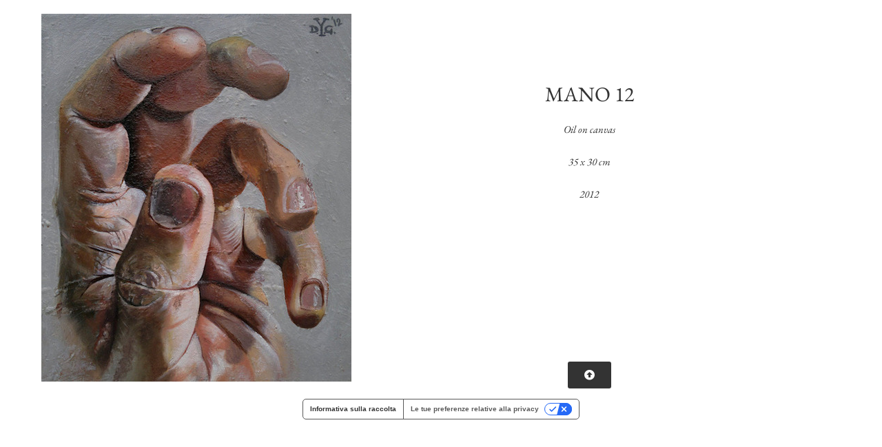

--- FILE ---
content_type: text/css
request_url: https://yaridg.net/wp-content/uploads/elementor/css/post-792.css?ver=1768423487
body_size: 409
content:
.elementor-widget-image .widget-image-caption{color:var( --e-global-color-text );font-family:var( --e-global-typography-text-font-family ), Sans-serif;font-weight:var( --e-global-typography-text-font-weight );}.elementor-792 .elementor-element.elementor-element-406e0e5 > .elementor-widget-container{margin:10px 0px 0px 0px;}.elementor-widget-text-editor{font-family:var( --e-global-typography-text-font-family ), Sans-serif;font-weight:var( --e-global-typography-text-font-weight );color:var( --e-global-color-text );}.elementor-widget-text-editor.elementor-drop-cap-view-stacked .elementor-drop-cap{background-color:var( --e-global-color-primary );}.elementor-widget-text-editor.elementor-drop-cap-view-framed .elementor-drop-cap, .elementor-widget-text-editor.elementor-drop-cap-view-default .elementor-drop-cap{color:var( --e-global-color-primary );border-color:var( --e-global-color-primary );}.elementor-792 .elementor-element.elementor-element-2678006 > .elementor-widget-container{margin:100px 0px 0px 0px;}.elementor-792 .elementor-element.elementor-element-2678006{text-align:center;font-family:"EB Garamond", Sans-serif;font-size:30px;font-weight:400;color:#333333;}.elementor-792 .elementor-element.elementor-element-5144d14 > .elementor-widget-container{margin:-30px 0px 0px 0px;}.elementor-792 .elementor-element.elementor-element-5144d14{text-align:center;font-family:"EB Garamond", Sans-serif;font-size:15px;font-weight:400;font-style:italic;color:#333333;}.elementor-widget-button .elementor-button{background-color:var( --e-global-color-accent );font-family:var( --e-global-typography-accent-font-family ), Sans-serif;font-weight:var( --e-global-typography-accent-font-weight );}.elementor-792 .elementor-element.elementor-element-7dad8a6 .elementor-button{background-color:#333333;}.elementor-792 .elementor-element.elementor-element-7dad8a6 > .elementor-widget-container{margin:190px 0px 0px 0px;}@media(max-width:1024px){.elementor-792 .elementor-element.elementor-element-406e0e5 > .elementor-widget-container{margin:20px 0px 0px 0px;}.elementor-792 .elementor-element.elementor-element-406e0e5 img{width:100%;}.elementor-792 .elementor-element.elementor-element-5144d14{font-size:19px;}.elementor-792 .elementor-element.elementor-element-7dad8a6 > .elementor-widget-container{margin:090px 0px 0px 0px;}}@media(max-width:767px){.elementor-792 .elementor-element.elementor-element-2678006 > .elementor-widget-container{margin:0px 0px 0px 0px;}.elementor-792 .elementor-element.elementor-element-5144d14{font-size:16px;}.elementor-792 .elementor-element.elementor-element-7dad8a6 > .elementor-widget-container{margin:0px 0px 0px 0px;}}

--- FILE ---
content_type: application/javascript; charset=utf-8
request_url: https://cs.iubenda.com/cookie-solution/confs/js/22128680.js
body_size: -290
content:
_iub.csRC = { showBranding: false, publicId: 'ab82a128-6db6-11ee-8bfc-5ad8d8c564c0', floatingGroup: false };
_iub.csEnabled = true;
_iub.csPurposes = [3,4,1];
_iub.cpUpd = 1766333275;
_iub.csT = 0.025;
_iub.googleConsentModeV2 = true;
_iub.totalNumberOfProviders = 2;
